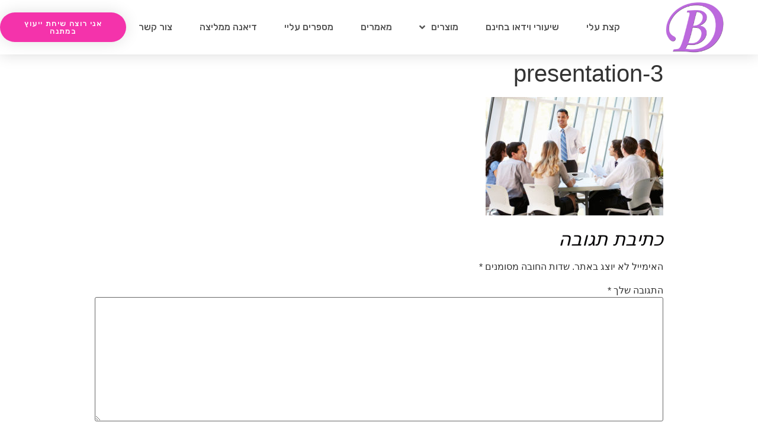

--- FILE ---
content_type: text/css
request_url: https://dianabenzvi.com/wp-content/uploads/elementor/css/post-6962.css?ver=1656601558
body_size: 526
content:
.elementor-kit-6962{--e-global-color-primary:#BC69DD;--e-global-color-secondary:#008DF9;--e-global-color-text:#545454;--e-global-color-accent:#F433AB;--e-global-color-9da28a:#080708;--e-global-color-4d7af142:#D5D4F9;--e-global-color-4a271815:#1AD877;--e-global-color-e777c1b:#FEE440;--e-global-color-a215aa7:#00F97A;--e-global-typography-primary-font-family:"Rubik";--e-global-typography-primary-font-weight:600;--e-global-typography-secondary-font-family:"Rubik";--e-global-typography-secondary-font-weight:400;--e-global-typography-text-font-family:"Rubik";--e-global-typography-text-font-weight:400;--e-global-typography-accent-font-family:"Rubik";--e-global-typography-accent-font-weight:500;}.elementor-kit-6962 a:hover{color:#00BBF9;}.elementor-kit-6962 h2{color:#080708;font-style:italic;}.elementor-kit-6962 button:hover,.elementor-kit-6962 button:focus,.elementor-kit-6962 input[type="button"]:hover,.elementor-kit-6962 input[type="button"]:focus,.elementor-kit-6962 input[type="submit"]:hover,.elementor-kit-6962 input[type="submit"]:focus,.elementor-kit-6962 .elementor-button:hover,.elementor-kit-6962 .elementor-button:focus{color:#FFFFFF;background-color:#BC69DD;}.elementor-section.elementor-section-boxed > .elementor-container{max-width:1140px;}.e-container{--container-max-width:1140px;}{}h1.entry-title{display:var(--page-title-display);}.elementor-kit-6962 e-page-transition{background-color:#FFBC7D;}@media(max-width:1024px){.elementor-section.elementor-section-boxed > .elementor-container{max-width:1024px;}.e-container{--container-max-width:1024px;}}@media(max-width:767px){.elementor-section.elementor-section-boxed > .elementor-container{max-width:767px;}.e-container{--container-max-width:767px;}}

--- FILE ---
content_type: text/css
request_url: https://dianabenzvi.com/wp-content/uploads/elementor/css/post-6991.css?ver=1656601559
body_size: 1432
content:
.elementor-6991 .elementor-element.elementor-element-364b18e6 > .elementor-container > .elementor-row > .elementor-column > .elementor-column-wrap > .elementor-widget-wrap{align-content:center;align-items:center;}.elementor-6991 .elementor-element.elementor-element-364b18e6:not(.elementor-motion-effects-element-type-background), .elementor-6991 .elementor-element.elementor-element-364b18e6 > .elementor-motion-effects-container > .elementor-motion-effects-layer{background-color:#ffffff;}.elementor-6991 .elementor-element.elementor-element-364b18e6{box-shadow:0px 0px 24px 0px rgba(0,0,0,0.15);transition:background 0.3s, border 0.3s, border-radius 0.3s, box-shadow 0.3s;z-index:1;}.elementor-6991 .elementor-element.elementor-element-364b18e6 > .elementor-background-overlay{transition:background 0.3s, border-radius 0.3s, opacity 0.3s;}.elementor-6991 .elementor-element.elementor-element-588362b img{width:47%;}.elementor-6991 .elementor-element.elementor-element-7f6c8c9 .elementor-icon-wrapper{text-align:center;}.elementor-6991 .elementor-element.elementor-element-7f6c8c9.elementor-view-stacked .elementor-icon{background-color:#1AD877;}.elementor-6991 .elementor-element.elementor-element-7f6c8c9.elementor-view-framed .elementor-icon, .elementor-6991 .elementor-element.elementor-element-7f6c8c9.elementor-view-default .elementor-icon{color:#1AD877;border-color:#1AD877;}.elementor-6991 .elementor-element.elementor-element-7f6c8c9.elementor-view-framed .elementor-icon, .elementor-6991 .elementor-element.elementor-element-7f6c8c9.elementor-view-default .elementor-icon svg{fill:#1AD877;}.elementor-6991 .elementor-element.elementor-element-7f6c8c9 .elementor-icon i, .elementor-6991 .elementor-element.elementor-element-7f6c8c9 .elementor-icon svg{transform:rotate(0deg);}.elementor-6991 .elementor-element.elementor-element-8c77079 .elementor-menu-toggle{margin-right:auto;background-color:rgba(0,0,0,0);border-width:0px;border-radius:0px;}.elementor-6991 .elementor-element.elementor-element-8c77079 .elementor-nav-menu .elementor-item{font-size:16px;font-weight:500;text-transform:uppercase;}.elementor-6991 .elementor-element.elementor-element-8c77079 .e--pointer-framed .elementor-item:before{border-width:3px;}.elementor-6991 .elementor-element.elementor-element-8c77079 .e--pointer-framed.e--animation-draw .elementor-item:before{border-width:0 0 3px 3px;}.elementor-6991 .elementor-element.elementor-element-8c77079 .e--pointer-framed.e--animation-draw .elementor-item:after{border-width:3px 3px 0 0;}.elementor-6991 .elementor-element.elementor-element-8c77079 .e--pointer-framed.e--animation-corners .elementor-item:before{border-width:3px 0 0 3px;}.elementor-6991 .elementor-element.elementor-element-8c77079 .e--pointer-framed.e--animation-corners .elementor-item:after{border-width:0 3px 3px 0;}.elementor-6991 .elementor-element.elementor-element-8c77079 .e--pointer-underline .elementor-item:after,
					 .elementor-6991 .elementor-element.elementor-element-8c77079 .e--pointer-overline .elementor-item:before,
					 .elementor-6991 .elementor-element.elementor-element-8c77079 .e--pointer-double-line .elementor-item:before,
					 .elementor-6991 .elementor-element.elementor-element-8c77079 .e--pointer-double-line .elementor-item:after{height:3px;}.elementor-6991 .elementor-element.elementor-element-8c77079 .elementor-nav-menu--main .elementor-item{padding-top:36px;padding-bottom:36px;}.elementor-6991 .elementor-element.elementor-element-8c77079{--e-nav-menu-horizontal-menu-item-margin:calc( 6px / 2 );--nav-menu-icon-size:30px;}.elementor-6991 .elementor-element.elementor-element-8c77079 .elementor-nav-menu--main:not(.elementor-nav-menu--layout-horizontal) .elementor-nav-menu > li:not(:last-child){margin-bottom:6px;}.elementor-6991 .elementor-element.elementor-element-8c77079 .elementor-nav-menu--dropdown a:hover,
					.elementor-6991 .elementor-element.elementor-element-8c77079 .elementor-nav-menu--dropdown a.elementor-item-active,
					.elementor-6991 .elementor-element.elementor-element-8c77079 .elementor-nav-menu--dropdown a.highlighted,
					.elementor-6991 .elementor-element.elementor-element-8c77079 .elementor-menu-toggle:hover{color:#FFFFFF;}.elementor-6991 .elementor-element.elementor-element-8c77079 .elementor-nav-menu--dropdown a:hover,
					.elementor-6991 .elementor-element.elementor-element-8c77079 .elementor-nav-menu--dropdown a.elementor-item-active,
					.elementor-6991 .elementor-element.elementor-element-8c77079 .elementor-nav-menu--dropdown a.highlighted{background-color:#BC69DD;}.elementor-6991 .elementor-element.elementor-element-8c77079 .elementor-nav-menu--dropdown a.elementor-item-active{color:#FFFFFF;background-color:#F433AB;}.elementor-6991 .elementor-element.elementor-element-8c77079 .elementor-nav-menu--dropdown .elementor-item, .elementor-6991 .elementor-element.elementor-element-8c77079 .elementor-nav-menu--dropdown  .elementor-sub-item{font-size:15px;}.elementor-6991 .elementor-element.elementor-element-8c77079 div.elementor-menu-toggle{color:#F433AB;}.elementor-6991 .elementor-element.elementor-element-8c77079 div.elementor-menu-toggle svg{fill:#F433AB;}.elementor-6991 .elementor-element.elementor-element-8c77079 div.elementor-menu-toggle:hover{color:#008DF9;}.elementor-6991 .elementor-element.elementor-element-8c77079 div.elementor-menu-toggle:hover svg{fill:#008DF9;}.elementor-6991 .elementor-element.elementor-element-7b5e8c77 .elementor-button{font-size:13px;text-transform:uppercase;letter-spacing:1.4px;border-radius:100px 100px 100px 100px;box-shadow:0px 0px 27px 0px rgba(0,0,0,0.12);}.elementor-6991 .elementor-element.elementor-element-7b5e8c77 .elementor-button:hover, .elementor-6991 .elementor-element.elementor-element-7b5e8c77 .elementor-button:focus{color:#FFFFFF;background-color:#BC69DD;}.elementor-6991 .elementor-element.elementor-element-7b5e8c77 .elementor-button:hover svg, .elementor-6991 .elementor-element.elementor-element-7b5e8c77 .elementor-button:focus svg{fill:#FFFFFF;}@media(max-width:1024px) and (min-width:768px){.elementor-6991 .elementor-element.elementor-element-20bf60b8{width:20%;}.elementor-6991 .elementor-element.elementor-element-283d5b3a{width:60%;}.elementor-6991 .elementor-element.elementor-element-61cc91e3{width:20%;}}@media(max-width:1024px){.elementor-6991 .elementor-element.elementor-element-364b18e6{padding:20px 20px 20px 20px;}.elementor-6991 .elementor-element.elementor-element-588362b img{width:60%;}.elementor-6991 .elementor-element.elementor-element-8c77079 .elementor-nav-menu .elementor-item{font-size:13px;}.elementor-6991 .elementor-element.elementor-element-8c77079 .elementor-nav-menu--main .elementor-item{padding-left:14px;padding-right:14px;}.elementor-6991 .elementor-element.elementor-element-8c77079{--e-nav-menu-horizontal-menu-item-margin:calc( 0px / 2 );}.elementor-6991 .elementor-element.elementor-element-8c77079 .elementor-nav-menu--main:not(.elementor-nav-menu--layout-horizontal) .elementor-nav-menu > li:not(:last-child){margin-bottom:0px;}}@media(max-width:767px){.elementor-6991 .elementor-element.elementor-element-364b18e6{padding:20px 20px 20px 20px;}.elementor-6991 .elementor-element.elementor-element-20bf60b8{width:50%;}.elementor-bc-flex-widget .elementor-6991 .elementor-element.elementor-element-20bf60b8.elementor-column .elementor-column-wrap{align-items:flex-start;}.elementor-6991 .elementor-element.elementor-element-20bf60b8.elementor-column.elementor-element[data-element_type="column"] > .elementor-column-wrap.elementor-element-populated > .elementor-widget-wrap{align-content:flex-start;align-items:flex-start;}.elementor-6991 .elementor-element.elementor-element-20bf60b8 > .elementor-element-populated{margin:0px 0px 0px 0px;--e-column-margin-right:0px;--e-column-margin-left:0px;}.elementor-6991 .elementor-element.elementor-element-588362b{text-align:right;}.elementor-6991 .elementor-element.elementor-element-283d5b3a{width:50%;}.elementor-6991 .elementor-element.elementor-element-283d5b3a > .elementor-column-wrap > .elementor-widget-wrap > .elementor-widget:not(.elementor-widget__width-auto):not(.elementor-widget__width-initial):not(:last-child):not(.elementor-absolute){margin-bottom:0px;}.elementor-6991 .elementor-element.elementor-element-283d5b3a > .elementor-element-populated{margin:0px 0px 0px 0px;--e-column-margin-right:0px;--e-column-margin-left:0px;}.elementor-6991 .elementor-element.elementor-element-7f6c8c9 .elementor-icon-wrapper{text-align:left;}.elementor-6991 .elementor-element.elementor-element-7f6c8c9 > .elementor-widget-container{margin:0px 0px 0px 0px;padding:0px 0px 0px 0px;}.elementor-6991 .elementor-element.elementor-element-8c77079 .elementor-nav-menu--dropdown a{padding-top:12px;padding-bottom:12px;}.elementor-6991 .elementor-element.elementor-element-8c77079 .elementor-nav-menu--main > .elementor-nav-menu > li > .elementor-nav-menu--dropdown, .elementor-6991 .elementor-element.elementor-element-8c77079 .elementor-nav-menu__container.elementor-nav-menu--dropdown{margin-top:20px !important;}.elementor-6991 .elementor-element.elementor-element-61cc91e3{width:50%;}}